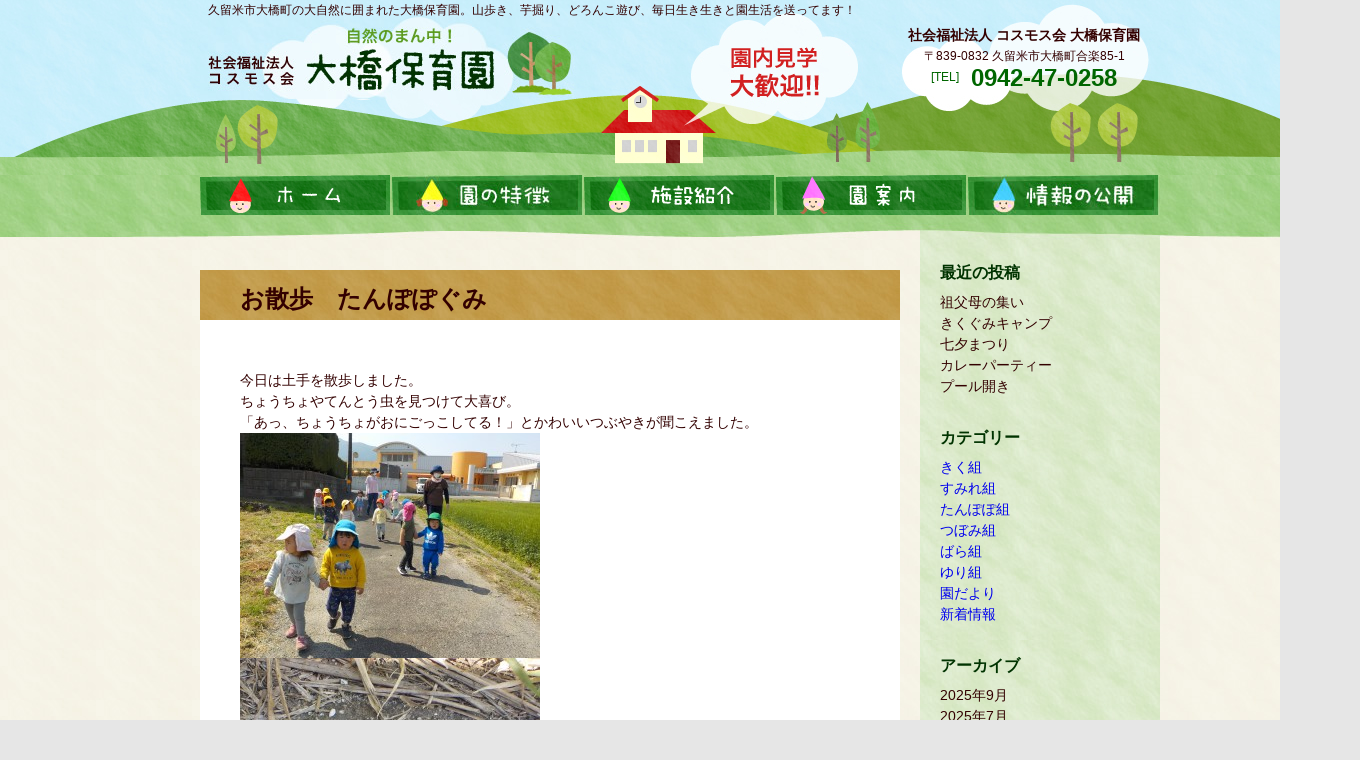

--- FILE ---
content_type: text/html; charset=UTF-8
request_url: https://www.oohashi-hoikuen.com/news/%e3%81%8a%e6%95%a3%e6%ad%a9%e3%80%80%e3%81%9f%e3%82%93%e3%81%bd%e3%81%bd%e3%81%90%e3%81%bf/
body_size: 39187
content:
<?xml version="1.0" encoding="UTF-8"?>
<!DOCTYPE html PUBLIC "-//W3C//DTD XHTML 1.0 Transitional//EN" "http://www.w3.org/TR/xhtml1/DTD/xhtml1-transitional.dtd">
<html xmlns="http://www.w3.org/1999/xhtml" xml:lang="ja" lang="ja">
<head>
<meta http-equiv="Content-Type" content="text/html; charset=UTF-8" />
<!-- Google tag (gtag.js) -->
<script async src="https://www.googletagmanager.com/gtag/js?id=G-TEYQKDDFQ5"></script>
<script>
  window.dataLayer = window.dataLayer || [];
  function gtag(){dataLayer.push(arguments);}
  gtag('js', new Date());

  gtag('config', 'G-TEYQKDDFQ5');
</script>
<meta name="viewport" content="width=1360px" />
<link rel="shortcut icon" href="https://www.oohashi-hoikuen.com/oohashi/wp-content/themes/oohashi/images/common/favicon.ico" />

<script type="text/javascript">

  var _gaq = _gaq || [];
  _gaq.push(['_setAccount', 'UA-43721704-1']);
  _gaq.push(['_trackPageview']);

  (function() {
    var ga = document.createElement('script'); ga.type = 'text/javascript'; ga.async = true;
    ga.src = ('https:' == document.location.protocol ? 'https://ssl' : 'http://www') + '.google-analytics.com/ga.js';
    var s = document.getElementsByTagName('script')[0]; s.parentNode.insertBefore(ga, s);
  })();

</script>
<link rel="stylesheet" type="text/css" media="all" href="https://www.oohashi-hoikuen.com/oohashi/wp-content/themes/oohashi/style.css" />
<link  rel="stylesheet" type="text/css" href="https://www.oohashi-hoikuen.com/oohashi/wp-content/themes/oohashi/blog.css" />
	<style>img:is([sizes="auto" i], [sizes^="auto," i]) { contain-intrinsic-size: 3000px 1500px }</style>
	
		<!-- All in One SEO 4.8.2 - aioseo.com -->
		<title>お散歩 たんぽぽぐみ | 社会福祉法人コスモス会 大橋保育園</title>
	<meta name="robots" content="max-image-preview:large" />
	<meta name="author" content="大橋保育園"/>
	<link rel="canonical" href="https://www.oohashi-hoikuen.com/news/%e3%81%8a%e6%95%a3%e6%ad%a9%e3%80%80%e3%81%9f%e3%82%93%e3%81%bd%e3%81%bd%e3%81%90%e3%81%bf/" />
	<meta name="generator" content="All in One SEO (AIOSEO) 4.8.2" />
		<meta property="og:locale" content="ja_JP" />
		<meta property="og:site_name" content="社会福祉法人コスモス会 大橋保育園 | 久留米市大橋町の大自然に囲まれた「大橋保育園」。山歩き・芋掘り・どろんこ遊びなど、毎日生き生きと園生活を送っています！" />
		<meta property="og:type" content="article" />
		<meta property="og:title" content="お散歩 たんぽぽぐみ | 社会福祉法人コスモス会 大橋保育園" />
		<meta property="og:url" content="https://www.oohashi-hoikuen.com/news/%e3%81%8a%e6%95%a3%e6%ad%a9%e3%80%80%e3%81%9f%e3%82%93%e3%81%bd%e3%81%bd%e3%81%90%e3%81%bf/" />
		<meta property="article:published_time" content="2021-04-07T04:49:14+00:00" />
		<meta property="article:modified_time" content="2021-04-12T04:49:56+00:00" />
		<meta name="twitter:card" content="summary_large_image" />
		<meta name="twitter:title" content="お散歩 たんぽぽぐみ | 社会福祉法人コスモス会 大橋保育園" />
		<script type="application/ld+json" class="aioseo-schema">
			{"@context":"https:\/\/schema.org","@graph":[{"@type":"Article","@id":"https:\/\/www.oohashi-hoikuen.com\/news\/%e3%81%8a%e6%95%a3%e6%ad%a9%e3%80%80%e3%81%9f%e3%82%93%e3%81%bd%e3%81%bd%e3%81%90%e3%81%bf\/#article","name":"\u304a\u6563\u6b69 \u305f\u3093\u307d\u307d\u3050\u307f | \u793e\u4f1a\u798f\u7949\u6cd5\u4eba\u30b3\u30b9\u30e2\u30b9\u4f1a \u5927\u6a4b\u4fdd\u80b2\u5712","headline":"\u304a\u6563\u6b69\u3000\u305f\u3093\u307d\u307d\u3050\u307f","author":{"@id":"https:\/\/www.oohashi-hoikuen.com\/author\/user\/#author"},"publisher":{"@id":"https:\/\/www.oohashi-hoikuen.com\/#organization"},"image":{"@type":"ImageObject","url":"https:\/\/www.oohashi-hoikuen.com\/oohashi\/wp-content\/uploads\/2021\/04\/DSCN0684.jpg","@id":"https:\/\/www.oohashi-hoikuen.com\/news\/%e3%81%8a%e6%95%a3%e6%ad%a9%e3%80%80%e3%81%9f%e3%82%93%e3%81%bd%e3%81%bd%e3%81%90%e3%81%bf\/#articleImage"},"datePublished":"2021-04-07T13:49:14+09:00","dateModified":"2021-04-12T13:49:56+09:00","inLanguage":"ja","mainEntityOfPage":{"@id":"https:\/\/www.oohashi-hoikuen.com\/news\/%e3%81%8a%e6%95%a3%e6%ad%a9%e3%80%80%e3%81%9f%e3%82%93%e3%81%bd%e3%81%bd%e3%81%90%e3%81%bf\/#webpage"},"isPartOf":{"@id":"https:\/\/www.oohashi-hoikuen.com\/news\/%e3%81%8a%e6%95%a3%e6%ad%a9%e3%80%80%e3%81%9f%e3%82%93%e3%81%bd%e3%81%bd%e3%81%90%e3%81%bf\/#webpage"},"articleSection":"\u65b0\u7740\u60c5\u5831"},{"@type":"BreadcrumbList","@id":"https:\/\/www.oohashi-hoikuen.com\/news\/%e3%81%8a%e6%95%a3%e6%ad%a9%e3%80%80%e3%81%9f%e3%82%93%e3%81%bd%e3%81%bd%e3%81%90%e3%81%bf\/#breadcrumblist","itemListElement":[{"@type":"ListItem","@id":"https:\/\/www.oohashi-hoikuen.com\/#listItem","position":1,"name":"\u5bb6","item":"https:\/\/www.oohashi-hoikuen.com\/","nextItem":{"@type":"ListItem","@id":"https:\/\/www.oohashi-hoikuen.com\/category\/news\/#listItem","name":"\u65b0\u7740\u60c5\u5831"}},{"@type":"ListItem","@id":"https:\/\/www.oohashi-hoikuen.com\/category\/news\/#listItem","position":2,"name":"\u65b0\u7740\u60c5\u5831","item":"https:\/\/www.oohashi-hoikuen.com\/category\/news\/","nextItem":{"@type":"ListItem","@id":"https:\/\/www.oohashi-hoikuen.com\/news\/%e3%81%8a%e6%95%a3%e6%ad%a9%e3%80%80%e3%81%9f%e3%82%93%e3%81%bd%e3%81%bd%e3%81%90%e3%81%bf\/#listItem","name":"\u304a\u6563\u6b69\u3000\u305f\u3093\u307d\u307d\u3050\u307f"},"previousItem":{"@type":"ListItem","@id":"https:\/\/www.oohashi-hoikuen.com\/#listItem","name":"\u5bb6"}},{"@type":"ListItem","@id":"https:\/\/www.oohashi-hoikuen.com\/news\/%e3%81%8a%e6%95%a3%e6%ad%a9%e3%80%80%e3%81%9f%e3%82%93%e3%81%bd%e3%81%bd%e3%81%90%e3%81%bf\/#listItem","position":3,"name":"\u304a\u6563\u6b69\u3000\u305f\u3093\u307d\u307d\u3050\u307f","previousItem":{"@type":"ListItem","@id":"https:\/\/www.oohashi-hoikuen.com\/category\/news\/#listItem","name":"\u65b0\u7740\u60c5\u5831"}}]},{"@type":"Organization","@id":"https:\/\/www.oohashi-hoikuen.com\/#organization","name":"\u793e\u4f1a\u798f\u7949\u6cd5\u4eba\u30b3\u30b9\u30e2\u30b9\u4f1a \u5927\u6a4b\u4fdd\u80b2\u5712","description":"\u4e45\u7559\u7c73\u5e02\u5927\u6a4b\u753a\u306e\u5927\u81ea\u7136\u306b\u56f2\u307e\u308c\u305f\u300c\u5927\u6a4b\u4fdd\u80b2\u5712\u300d\u3002\u5c71\u6b69\u304d\u30fb\u828b\u6398\u308a\u30fb\u3069\u308d\u3093\u3053\u904a\u3073\u306a\u3069\u3001\u6bce\u65e5\u751f\u304d\u751f\u304d\u3068\u5712\u751f\u6d3b\u3092\u9001\u3063\u3066\u3044\u307e\u3059\uff01","url":"https:\/\/www.oohashi-hoikuen.com\/"},{"@type":"Person","@id":"https:\/\/www.oohashi-hoikuen.com\/author\/user\/#author","url":"https:\/\/www.oohashi-hoikuen.com\/author\/user\/","name":"\u5927\u6a4b\u4fdd\u80b2\u5712"},{"@type":"WebPage","@id":"https:\/\/www.oohashi-hoikuen.com\/news\/%e3%81%8a%e6%95%a3%e6%ad%a9%e3%80%80%e3%81%9f%e3%82%93%e3%81%bd%e3%81%bd%e3%81%90%e3%81%bf\/#webpage","url":"https:\/\/www.oohashi-hoikuen.com\/news\/%e3%81%8a%e6%95%a3%e6%ad%a9%e3%80%80%e3%81%9f%e3%82%93%e3%81%bd%e3%81%bd%e3%81%90%e3%81%bf\/","name":"\u304a\u6563\u6b69 \u305f\u3093\u307d\u307d\u3050\u307f | \u793e\u4f1a\u798f\u7949\u6cd5\u4eba\u30b3\u30b9\u30e2\u30b9\u4f1a \u5927\u6a4b\u4fdd\u80b2\u5712","inLanguage":"ja","isPartOf":{"@id":"https:\/\/www.oohashi-hoikuen.com\/#website"},"breadcrumb":{"@id":"https:\/\/www.oohashi-hoikuen.com\/news\/%e3%81%8a%e6%95%a3%e6%ad%a9%e3%80%80%e3%81%9f%e3%82%93%e3%81%bd%e3%81%bd%e3%81%90%e3%81%bf\/#breadcrumblist"},"author":{"@id":"https:\/\/www.oohashi-hoikuen.com\/author\/user\/#author"},"creator":{"@id":"https:\/\/www.oohashi-hoikuen.com\/author\/user\/#author"},"datePublished":"2021-04-07T13:49:14+09:00","dateModified":"2021-04-12T13:49:56+09:00"},{"@type":"WebSite","@id":"https:\/\/www.oohashi-hoikuen.com\/#website","url":"https:\/\/www.oohashi-hoikuen.com\/","name":"\u793e\u4f1a\u798f\u7949\u6cd5\u4eba\u30b3\u30b9\u30e2\u30b9\u4f1a \u5927\u6a4b\u4fdd\u80b2\u5712","description":"\u4e45\u7559\u7c73\u5e02\u5927\u6a4b\u753a\u306e\u5927\u81ea\u7136\u306b\u56f2\u307e\u308c\u305f\u300c\u5927\u6a4b\u4fdd\u80b2\u5712\u300d\u3002\u5c71\u6b69\u304d\u30fb\u828b\u6398\u308a\u30fb\u3069\u308d\u3093\u3053\u904a\u3073\u306a\u3069\u3001\u6bce\u65e5\u751f\u304d\u751f\u304d\u3068\u5712\u751f\u6d3b\u3092\u9001\u3063\u3066\u3044\u307e\u3059\uff01","inLanguage":"ja","publisher":{"@id":"https:\/\/www.oohashi-hoikuen.com\/#organization"}}]}
		</script>
		<!-- All in One SEO -->

<link rel='dns-prefetch' href='//fonts.googleapis.com' />
<link rel="alternate" type="application/rss+xml" title="社会福祉法人コスモス会 大橋保育園 &raquo; フィード" href="https://www.oohashi-hoikuen.com/feed/" />
<link rel="alternate" type="application/rss+xml" title="社会福祉法人コスモス会 大橋保育園 &raquo; コメントフィード" href="https://www.oohashi-hoikuen.com/comments/feed/" />
<script type="text/javascript">
/* <![CDATA[ */
window._wpemojiSettings = {"baseUrl":"https:\/\/s.w.org\/images\/core\/emoji\/16.0.1\/72x72\/","ext":".png","svgUrl":"https:\/\/s.w.org\/images\/core\/emoji\/16.0.1\/svg\/","svgExt":".svg","source":{"concatemoji":"https:\/\/www.oohashi-hoikuen.com\/oohashi\/wp-includes\/js\/wp-emoji-release.min.js?ver=6.8.3"}};
/*! This file is auto-generated */
!function(s,n){var o,i,e;function c(e){try{var t={supportTests:e,timestamp:(new Date).valueOf()};sessionStorage.setItem(o,JSON.stringify(t))}catch(e){}}function p(e,t,n){e.clearRect(0,0,e.canvas.width,e.canvas.height),e.fillText(t,0,0);var t=new Uint32Array(e.getImageData(0,0,e.canvas.width,e.canvas.height).data),a=(e.clearRect(0,0,e.canvas.width,e.canvas.height),e.fillText(n,0,0),new Uint32Array(e.getImageData(0,0,e.canvas.width,e.canvas.height).data));return t.every(function(e,t){return e===a[t]})}function u(e,t){e.clearRect(0,0,e.canvas.width,e.canvas.height),e.fillText(t,0,0);for(var n=e.getImageData(16,16,1,1),a=0;a<n.data.length;a++)if(0!==n.data[a])return!1;return!0}function f(e,t,n,a){switch(t){case"flag":return n(e,"\ud83c\udff3\ufe0f\u200d\u26a7\ufe0f","\ud83c\udff3\ufe0f\u200b\u26a7\ufe0f")?!1:!n(e,"\ud83c\udde8\ud83c\uddf6","\ud83c\udde8\u200b\ud83c\uddf6")&&!n(e,"\ud83c\udff4\udb40\udc67\udb40\udc62\udb40\udc65\udb40\udc6e\udb40\udc67\udb40\udc7f","\ud83c\udff4\u200b\udb40\udc67\u200b\udb40\udc62\u200b\udb40\udc65\u200b\udb40\udc6e\u200b\udb40\udc67\u200b\udb40\udc7f");case"emoji":return!a(e,"\ud83e\udedf")}return!1}function g(e,t,n,a){var r="undefined"!=typeof WorkerGlobalScope&&self instanceof WorkerGlobalScope?new OffscreenCanvas(300,150):s.createElement("canvas"),o=r.getContext("2d",{willReadFrequently:!0}),i=(o.textBaseline="top",o.font="600 32px Arial",{});return e.forEach(function(e){i[e]=t(o,e,n,a)}),i}function t(e){var t=s.createElement("script");t.src=e,t.defer=!0,s.head.appendChild(t)}"undefined"!=typeof Promise&&(o="wpEmojiSettingsSupports",i=["flag","emoji"],n.supports={everything:!0,everythingExceptFlag:!0},e=new Promise(function(e){s.addEventListener("DOMContentLoaded",e,{once:!0})}),new Promise(function(t){var n=function(){try{var e=JSON.parse(sessionStorage.getItem(o));if("object"==typeof e&&"number"==typeof e.timestamp&&(new Date).valueOf()<e.timestamp+604800&&"object"==typeof e.supportTests)return e.supportTests}catch(e){}return null}();if(!n){if("undefined"!=typeof Worker&&"undefined"!=typeof OffscreenCanvas&&"undefined"!=typeof URL&&URL.createObjectURL&&"undefined"!=typeof Blob)try{var e="postMessage("+g.toString()+"("+[JSON.stringify(i),f.toString(),p.toString(),u.toString()].join(",")+"));",a=new Blob([e],{type:"text/javascript"}),r=new Worker(URL.createObjectURL(a),{name:"wpTestEmojiSupports"});return void(r.onmessage=function(e){c(n=e.data),r.terminate(),t(n)})}catch(e){}c(n=g(i,f,p,u))}t(n)}).then(function(e){for(var t in e)n.supports[t]=e[t],n.supports.everything=n.supports.everything&&n.supports[t],"flag"!==t&&(n.supports.everythingExceptFlag=n.supports.everythingExceptFlag&&n.supports[t]);n.supports.everythingExceptFlag=n.supports.everythingExceptFlag&&!n.supports.flag,n.DOMReady=!1,n.readyCallback=function(){n.DOMReady=!0}}).then(function(){return e}).then(function(){var e;n.supports.everything||(n.readyCallback(),(e=n.source||{}).concatemoji?t(e.concatemoji):e.wpemoji&&e.twemoji&&(t(e.twemoji),t(e.wpemoji)))}))}((window,document),window._wpemojiSettings);
/* ]]> */
</script>
<style id='wp-emoji-styles-inline-css' type='text/css'>

	img.wp-smiley, img.emoji {
		display: inline !important;
		border: none !important;
		box-shadow: none !important;
		height: 1em !important;
		width: 1em !important;
		margin: 0 0.07em !important;
		vertical-align: -0.1em !important;
		background: none !important;
		padding: 0 !important;
	}
</style>
<link rel='stylesheet' id='wp-block-library-css' href='https://www.oohashi-hoikuen.com/oohashi/wp-includes/css/dist/block-library/style.min.css?ver=6.8.3' type='text/css' media='all' />
<style id='classic-theme-styles-inline-css' type='text/css'>
/*! This file is auto-generated */
.wp-block-button__link{color:#fff;background-color:#32373c;border-radius:9999px;box-shadow:none;text-decoration:none;padding:calc(.667em + 2px) calc(1.333em + 2px);font-size:1.125em}.wp-block-file__button{background:#32373c;color:#fff;text-decoration:none}
</style>
<style id='global-styles-inline-css' type='text/css'>
:root{--wp--preset--aspect-ratio--square: 1;--wp--preset--aspect-ratio--4-3: 4/3;--wp--preset--aspect-ratio--3-4: 3/4;--wp--preset--aspect-ratio--3-2: 3/2;--wp--preset--aspect-ratio--2-3: 2/3;--wp--preset--aspect-ratio--16-9: 16/9;--wp--preset--aspect-ratio--9-16: 9/16;--wp--preset--color--black: #000000;--wp--preset--color--cyan-bluish-gray: #abb8c3;--wp--preset--color--white: #ffffff;--wp--preset--color--pale-pink: #f78da7;--wp--preset--color--vivid-red: #cf2e2e;--wp--preset--color--luminous-vivid-orange: #ff6900;--wp--preset--color--luminous-vivid-amber: #fcb900;--wp--preset--color--light-green-cyan: #7bdcb5;--wp--preset--color--vivid-green-cyan: #00d084;--wp--preset--color--pale-cyan-blue: #8ed1fc;--wp--preset--color--vivid-cyan-blue: #0693e3;--wp--preset--color--vivid-purple: #9b51e0;--wp--preset--gradient--vivid-cyan-blue-to-vivid-purple: linear-gradient(135deg,rgba(6,147,227,1) 0%,rgb(155,81,224) 100%);--wp--preset--gradient--light-green-cyan-to-vivid-green-cyan: linear-gradient(135deg,rgb(122,220,180) 0%,rgb(0,208,130) 100%);--wp--preset--gradient--luminous-vivid-amber-to-luminous-vivid-orange: linear-gradient(135deg,rgba(252,185,0,1) 0%,rgba(255,105,0,1) 100%);--wp--preset--gradient--luminous-vivid-orange-to-vivid-red: linear-gradient(135deg,rgba(255,105,0,1) 0%,rgb(207,46,46) 100%);--wp--preset--gradient--very-light-gray-to-cyan-bluish-gray: linear-gradient(135deg,rgb(238,238,238) 0%,rgb(169,184,195) 100%);--wp--preset--gradient--cool-to-warm-spectrum: linear-gradient(135deg,rgb(74,234,220) 0%,rgb(151,120,209) 20%,rgb(207,42,186) 40%,rgb(238,44,130) 60%,rgb(251,105,98) 80%,rgb(254,248,76) 100%);--wp--preset--gradient--blush-light-purple: linear-gradient(135deg,rgb(255,206,236) 0%,rgb(152,150,240) 100%);--wp--preset--gradient--blush-bordeaux: linear-gradient(135deg,rgb(254,205,165) 0%,rgb(254,45,45) 50%,rgb(107,0,62) 100%);--wp--preset--gradient--luminous-dusk: linear-gradient(135deg,rgb(255,203,112) 0%,rgb(199,81,192) 50%,rgb(65,88,208) 100%);--wp--preset--gradient--pale-ocean: linear-gradient(135deg,rgb(255,245,203) 0%,rgb(182,227,212) 50%,rgb(51,167,181) 100%);--wp--preset--gradient--electric-grass: linear-gradient(135deg,rgb(202,248,128) 0%,rgb(113,206,126) 100%);--wp--preset--gradient--midnight: linear-gradient(135deg,rgb(2,3,129) 0%,rgb(40,116,252) 100%);--wp--preset--font-size--small: 13px;--wp--preset--font-size--medium: 20px;--wp--preset--font-size--large: 36px;--wp--preset--font-size--x-large: 42px;--wp--preset--spacing--20: 0.44rem;--wp--preset--spacing--30: 0.67rem;--wp--preset--spacing--40: 1rem;--wp--preset--spacing--50: 1.5rem;--wp--preset--spacing--60: 2.25rem;--wp--preset--spacing--70: 3.38rem;--wp--preset--spacing--80: 5.06rem;--wp--preset--shadow--natural: 6px 6px 9px rgba(0, 0, 0, 0.2);--wp--preset--shadow--deep: 12px 12px 50px rgba(0, 0, 0, 0.4);--wp--preset--shadow--sharp: 6px 6px 0px rgba(0, 0, 0, 0.2);--wp--preset--shadow--outlined: 6px 6px 0px -3px rgba(255, 255, 255, 1), 6px 6px rgba(0, 0, 0, 1);--wp--preset--shadow--crisp: 6px 6px 0px rgba(0, 0, 0, 1);}:where(.is-layout-flex){gap: 0.5em;}:where(.is-layout-grid){gap: 0.5em;}body .is-layout-flex{display: flex;}.is-layout-flex{flex-wrap: wrap;align-items: center;}.is-layout-flex > :is(*, div){margin: 0;}body .is-layout-grid{display: grid;}.is-layout-grid > :is(*, div){margin: 0;}:where(.wp-block-columns.is-layout-flex){gap: 2em;}:where(.wp-block-columns.is-layout-grid){gap: 2em;}:where(.wp-block-post-template.is-layout-flex){gap: 1.25em;}:where(.wp-block-post-template.is-layout-grid){gap: 1.25em;}.has-black-color{color: var(--wp--preset--color--black) !important;}.has-cyan-bluish-gray-color{color: var(--wp--preset--color--cyan-bluish-gray) !important;}.has-white-color{color: var(--wp--preset--color--white) !important;}.has-pale-pink-color{color: var(--wp--preset--color--pale-pink) !important;}.has-vivid-red-color{color: var(--wp--preset--color--vivid-red) !important;}.has-luminous-vivid-orange-color{color: var(--wp--preset--color--luminous-vivid-orange) !important;}.has-luminous-vivid-amber-color{color: var(--wp--preset--color--luminous-vivid-amber) !important;}.has-light-green-cyan-color{color: var(--wp--preset--color--light-green-cyan) !important;}.has-vivid-green-cyan-color{color: var(--wp--preset--color--vivid-green-cyan) !important;}.has-pale-cyan-blue-color{color: var(--wp--preset--color--pale-cyan-blue) !important;}.has-vivid-cyan-blue-color{color: var(--wp--preset--color--vivid-cyan-blue) !important;}.has-vivid-purple-color{color: var(--wp--preset--color--vivid-purple) !important;}.has-black-background-color{background-color: var(--wp--preset--color--black) !important;}.has-cyan-bluish-gray-background-color{background-color: var(--wp--preset--color--cyan-bluish-gray) !important;}.has-white-background-color{background-color: var(--wp--preset--color--white) !important;}.has-pale-pink-background-color{background-color: var(--wp--preset--color--pale-pink) !important;}.has-vivid-red-background-color{background-color: var(--wp--preset--color--vivid-red) !important;}.has-luminous-vivid-orange-background-color{background-color: var(--wp--preset--color--luminous-vivid-orange) !important;}.has-luminous-vivid-amber-background-color{background-color: var(--wp--preset--color--luminous-vivid-amber) !important;}.has-light-green-cyan-background-color{background-color: var(--wp--preset--color--light-green-cyan) !important;}.has-vivid-green-cyan-background-color{background-color: var(--wp--preset--color--vivid-green-cyan) !important;}.has-pale-cyan-blue-background-color{background-color: var(--wp--preset--color--pale-cyan-blue) !important;}.has-vivid-cyan-blue-background-color{background-color: var(--wp--preset--color--vivid-cyan-blue) !important;}.has-vivid-purple-background-color{background-color: var(--wp--preset--color--vivid-purple) !important;}.has-black-border-color{border-color: var(--wp--preset--color--black) !important;}.has-cyan-bluish-gray-border-color{border-color: var(--wp--preset--color--cyan-bluish-gray) !important;}.has-white-border-color{border-color: var(--wp--preset--color--white) !important;}.has-pale-pink-border-color{border-color: var(--wp--preset--color--pale-pink) !important;}.has-vivid-red-border-color{border-color: var(--wp--preset--color--vivid-red) !important;}.has-luminous-vivid-orange-border-color{border-color: var(--wp--preset--color--luminous-vivid-orange) !important;}.has-luminous-vivid-amber-border-color{border-color: var(--wp--preset--color--luminous-vivid-amber) !important;}.has-light-green-cyan-border-color{border-color: var(--wp--preset--color--light-green-cyan) !important;}.has-vivid-green-cyan-border-color{border-color: var(--wp--preset--color--vivid-green-cyan) !important;}.has-pale-cyan-blue-border-color{border-color: var(--wp--preset--color--pale-cyan-blue) !important;}.has-vivid-cyan-blue-border-color{border-color: var(--wp--preset--color--vivid-cyan-blue) !important;}.has-vivid-purple-border-color{border-color: var(--wp--preset--color--vivid-purple) !important;}.has-vivid-cyan-blue-to-vivid-purple-gradient-background{background: var(--wp--preset--gradient--vivid-cyan-blue-to-vivid-purple) !important;}.has-light-green-cyan-to-vivid-green-cyan-gradient-background{background: var(--wp--preset--gradient--light-green-cyan-to-vivid-green-cyan) !important;}.has-luminous-vivid-amber-to-luminous-vivid-orange-gradient-background{background: var(--wp--preset--gradient--luminous-vivid-amber-to-luminous-vivid-orange) !important;}.has-luminous-vivid-orange-to-vivid-red-gradient-background{background: var(--wp--preset--gradient--luminous-vivid-orange-to-vivid-red) !important;}.has-very-light-gray-to-cyan-bluish-gray-gradient-background{background: var(--wp--preset--gradient--very-light-gray-to-cyan-bluish-gray) !important;}.has-cool-to-warm-spectrum-gradient-background{background: var(--wp--preset--gradient--cool-to-warm-spectrum) !important;}.has-blush-light-purple-gradient-background{background: var(--wp--preset--gradient--blush-light-purple) !important;}.has-blush-bordeaux-gradient-background{background: var(--wp--preset--gradient--blush-bordeaux) !important;}.has-luminous-dusk-gradient-background{background: var(--wp--preset--gradient--luminous-dusk) !important;}.has-pale-ocean-gradient-background{background: var(--wp--preset--gradient--pale-ocean) !important;}.has-electric-grass-gradient-background{background: var(--wp--preset--gradient--electric-grass) !important;}.has-midnight-gradient-background{background: var(--wp--preset--gradient--midnight) !important;}.has-small-font-size{font-size: var(--wp--preset--font-size--small) !important;}.has-medium-font-size{font-size: var(--wp--preset--font-size--medium) !important;}.has-large-font-size{font-size: var(--wp--preset--font-size--large) !important;}.has-x-large-font-size{font-size: var(--wp--preset--font-size--x-large) !important;}
:where(.wp-block-post-template.is-layout-flex){gap: 1.25em;}:where(.wp-block-post-template.is-layout-grid){gap: 1.25em;}
:where(.wp-block-columns.is-layout-flex){gap: 2em;}:where(.wp-block-columns.is-layout-grid){gap: 2em;}
:root :where(.wp-block-pullquote){font-size: 1.5em;line-height: 1.6;}
</style>
<link rel='stylesheet' id='twentytwelve-fonts-css' href='https://fonts.googleapis.com/css?family=Open+Sans:400italic,700italic,400,700&#038;subset=latin,latin-ext' type='text/css' media='all' />
<link rel='stylesheet' id='twentytwelve-style-css' href='https://www.oohashi-hoikuen.com/oohashi/wp-content/themes/oohashi/style.css?ver=6.8.3' type='text/css' media='all' />
<!--[if lt IE 9]>
<link rel='stylesheet' id='twentytwelve-ie-css' href='https://www.oohashi-hoikuen.com/oohashi/wp-content/themes/oohashi/css/ie.css?ver=20121010' type='text/css' media='all' />
<![endif]-->
<link rel="https://api.w.org/" href="https://www.oohashi-hoikuen.com/wp-json/" /><link rel="alternate" title="JSON" type="application/json" href="https://www.oohashi-hoikuen.com/wp-json/wp/v2/posts/6386" /><link rel="EditURI" type="application/rsd+xml" title="RSD" href="https://www.oohashi-hoikuen.com/oohashi/xmlrpc.php?rsd" />
<meta name="generator" content="WordPress 6.8.3" />
<link rel='shortlink' href='https://www.oohashi-hoikuen.com/?p=6386' />
<link rel="alternate" title="oEmbed (JSON)" type="application/json+oembed" href="https://www.oohashi-hoikuen.com/wp-json/oembed/1.0/embed?url=https%3A%2F%2Fwww.oohashi-hoikuen.com%2Fnews%2F%25e3%2581%258a%25e6%2595%25a3%25e6%25ad%25a9%25e3%2580%2580%25e3%2581%259f%25e3%2582%2593%25e3%2581%25bd%25e3%2581%25bd%25e3%2581%2590%25e3%2581%25bf%2F" />
<link rel="alternate" title="oEmbed (XML)" type="text/xml+oembed" href="https://www.oohashi-hoikuen.com/wp-json/oembed/1.0/embed?url=https%3A%2F%2Fwww.oohashi-hoikuen.com%2Fnews%2F%25e3%2581%258a%25e6%2595%25a3%25e6%25ad%25a9%25e3%2580%2580%25e3%2581%259f%25e3%2582%2593%25e3%2581%25bd%25e3%2581%25bd%25e3%2581%2590%25e3%2581%25bf%2F&#038;format=xml" />
<style type="text/css">.broken_link, a.broken_link {
	text-decoration: line-through;
}</style></head>

<body>
<div id="wrap"><!-- #wrap -->
  <div id="header"><!-- #header -->
  	<div id="header_bg"><!-- #header_bg -->
      <div class="header">
        <h1>久留米市大橋町の大自然に囲まれた大橋保育園。山歩き、芋掘り、どろんこ遊び、毎日生き生きと園生活を送ってます！</h1>
        <div>
          <div class="header_logo_box"><a href="https://www.oohashi-hoikuen.com/" title="社会福祉法人コスモス会 大橋保育園" rel="home"><img src="https://www.oohashi-hoikuen.com/oohashi/wp-content/themes/oohashi/images/common/header_logo.jpg" width="374" height="80" alt="社会福祉法人コスモス会大橋保育園ロゴ" /></a></div>
          <div class="header_txt_box"><strong>社会福祉法人&nbsp;コスモス会&nbsp;大橋保育園</strong><br /><span class="header_txt01">〒839-0832&nbsp;久留米市大橋町合楽85-1</span><br /><span class="header_txt02">[TEL]　</span><span class="header_txt03">0942-47-0258</span></div>
        </div>
      </div>
    </div><!-- //#header_bg -->
  	<div id="nav"><!-- #nav -->
      <ul>
      	<li class="nav01"><a href="https://www.oohashi-hoikuen.com/">ホーム</a></li>
      	<li class="nav02"><a href="https://www.oohashi-hoikuen.com/policy.html">園の特徴</a></li>
      	<li class="nav03"><a href="https://www.oohashi-hoikuen.com/info.html">施設紹介</a></li>
      	<li class="nav04"><a href="https://www.oohashi-hoikuen.com/about.html">園の案内</a></li>
      	<li class="nav05"><a href="https://www.oohashi-hoikuen.com/privacy.html">情報の公開</a></li>
      </ul>
    </div><!-- //#nav -->
  </div><!-- //#header -->
  <div id="main" class="cf"><!-- #main -->
    <div id="sidebar"><!-- #sidebar -->
							
		<aside id="recent-posts-2" class="widget widget_recent_entries">
		<h3 class="widget-title">最近の投稿</h3>
		<ul>
											<li>
					<a href="https://www.oohashi-hoikuen.com/news/%e7%a5%96%e7%88%b6%e6%af%8d%e3%81%ae%e9%9b%86%e3%81%84/">祖父母の集い</a>
									</li>
											<li>
					<a href="https://www.oohashi-hoikuen.com/news/%e3%81%8d%e3%81%8f%e3%81%90%e3%81%bf%e3%82%ad%e3%83%a3%e3%83%b3%e3%83%97/">きくぐみキャンプ</a>
									</li>
											<li>
					<a href="https://www.oohashi-hoikuen.com/news/%e4%b8%83%e5%a4%95%e3%81%be%e3%81%a4%e3%82%8a-4/">七夕まつり</a>
									</li>
											<li>
					<a href="https://www.oohashi-hoikuen.com/news/%e3%82%ab%e3%83%ac%e3%83%bc%e3%83%91%e3%83%bc%e3%83%86%e3%82%a3%e3%83%bc-4/">カレーパーティー</a>
									</li>
											<li>
					<a href="https://www.oohashi-hoikuen.com/news/%e3%83%97%e3%83%bc%e3%83%ab%e9%96%8b%e3%81%8d-5/">プール開き</a>
									</li>
					</ul>

		</aside><aside id="categories-2" class="widget widget_categories"><h3 class="widget-title">カテゴリー</h3>
			<ul>
					<li class="cat-item cat-item-8"><a href="https://www.oohashi-hoikuen.com/category/news/01_kiku/">きく組</a>
</li>
	<li class="cat-item cat-item-12"><a href="https://www.oohashi-hoikuen.com/category/news/05_sumire/">すみれ組</a>
</li>
	<li class="cat-item cat-item-11"><a href="https://www.oohashi-hoikuen.com/category/news/04_tanpopo/">たんぽぽ組</a>
</li>
	<li class="cat-item cat-item-13"><a href="https://www.oohashi-hoikuen.com/category/news/06_tsubomi/">つぼみ組</a>
</li>
	<li class="cat-item cat-item-10"><a href="https://www.oohashi-hoikuen.com/category/news/03_bara/">ばら組</a>
</li>
	<li class="cat-item cat-item-9"><a href="https://www.oohashi-hoikuen.com/category/news/02_yuri/">ゆり組</a>
</li>
	<li class="cat-item cat-item-4"><a href="https://www.oohashi-hoikuen.com/category/endayori/">園だより</a>
</li>
	<li class="cat-item cat-item-3"><a href="https://www.oohashi-hoikuen.com/category/news/">新着情報</a>
</li>
			</ul>

			</aside><aside id="archives-2" class="widget widget_archive"><h3 class="widget-title">アーカイブ</h3>
			<ul>
					<li><a href='https://www.oohashi-hoikuen.com/2025/09/'>2025年9月</a></li>
	<li><a href='https://www.oohashi-hoikuen.com/2025/07/'>2025年7月</a></li>
	<li><a href='https://www.oohashi-hoikuen.com/2025/06/'>2025年6月</a></li>
	<li><a href='https://www.oohashi-hoikuen.com/2025/05/'>2025年5月</a></li>
	<li><a href='https://www.oohashi-hoikuen.com/2025/04/'>2025年4月</a></li>
	<li><a href='https://www.oohashi-hoikuen.com/2025/03/'>2025年3月</a></li>
	<li><a href='https://www.oohashi-hoikuen.com/2025/02/'>2025年2月</a></li>
	<li><a href='https://www.oohashi-hoikuen.com/2025/01/'>2025年1月</a></li>
	<li><a href='https://www.oohashi-hoikuen.com/2024/12/'>2024年12月</a></li>
	<li><a href='https://www.oohashi-hoikuen.com/2024/11/'>2024年11月</a></li>
	<li><a href='https://www.oohashi-hoikuen.com/2024/10/'>2024年10月</a></li>
	<li><a href='https://www.oohashi-hoikuen.com/2024/09/'>2024年9月</a></li>
	<li><a href='https://www.oohashi-hoikuen.com/2024/08/'>2024年8月</a></li>
	<li><a href='https://www.oohashi-hoikuen.com/2024/07/'>2024年7月</a></li>
	<li><a href='https://www.oohashi-hoikuen.com/2024/06/'>2024年6月</a></li>
	<li><a href='https://www.oohashi-hoikuen.com/2024/05/'>2024年5月</a></li>
	<li><a href='https://www.oohashi-hoikuen.com/2024/04/'>2024年4月</a></li>
	<li><a href='https://www.oohashi-hoikuen.com/2023/05/'>2023年5月</a></li>
	<li><a href='https://www.oohashi-hoikuen.com/2023/04/'>2023年4月</a></li>
	<li><a href='https://www.oohashi-hoikuen.com/2022/08/'>2022年8月</a></li>
	<li><a href='https://www.oohashi-hoikuen.com/2022/07/'>2022年7月</a></li>
	<li><a href='https://www.oohashi-hoikuen.com/2022/06/'>2022年6月</a></li>
	<li><a href='https://www.oohashi-hoikuen.com/2022/05/'>2022年5月</a></li>
	<li><a href='https://www.oohashi-hoikuen.com/2022/04/'>2022年4月</a></li>
	<li><a href='https://www.oohashi-hoikuen.com/2022/01/'>2022年1月</a></li>
	<li><a href='https://www.oohashi-hoikuen.com/2021/12/'>2021年12月</a></li>
	<li><a href='https://www.oohashi-hoikuen.com/2021/11/'>2021年11月</a></li>
	<li><a href='https://www.oohashi-hoikuen.com/2021/10/'>2021年10月</a></li>
	<li><a href='https://www.oohashi-hoikuen.com/2021/09/'>2021年9月</a></li>
	<li><a href='https://www.oohashi-hoikuen.com/2021/08/'>2021年8月</a></li>
	<li><a href='https://www.oohashi-hoikuen.com/2021/07/'>2021年7月</a></li>
	<li><a href='https://www.oohashi-hoikuen.com/2021/06/'>2021年6月</a></li>
	<li><a href='https://www.oohashi-hoikuen.com/2021/05/'>2021年5月</a></li>
	<li><a href='https://www.oohashi-hoikuen.com/2021/04/'>2021年4月</a></li>
	<li><a href='https://www.oohashi-hoikuen.com/2021/03/'>2021年3月</a></li>
	<li><a href='https://www.oohashi-hoikuen.com/2021/02/'>2021年2月</a></li>
	<li><a href='https://www.oohashi-hoikuen.com/2021/01/'>2021年1月</a></li>
	<li><a href='https://www.oohashi-hoikuen.com/2020/12/'>2020年12月</a></li>
	<li><a href='https://www.oohashi-hoikuen.com/2020/10/'>2020年10月</a></li>
	<li><a href='https://www.oohashi-hoikuen.com/2020/09/'>2020年9月</a></li>
	<li><a href='https://www.oohashi-hoikuen.com/2020/08/'>2020年8月</a></li>
	<li><a href='https://www.oohashi-hoikuen.com/2020/07/'>2020年7月</a></li>
	<li><a href='https://www.oohashi-hoikuen.com/2020/06/'>2020年6月</a></li>
	<li><a href='https://www.oohashi-hoikuen.com/2020/04/'>2020年4月</a></li>
	<li><a href='https://www.oohashi-hoikuen.com/2020/03/'>2020年3月</a></li>
	<li><a href='https://www.oohashi-hoikuen.com/2020/02/'>2020年2月</a></li>
	<li><a href='https://www.oohashi-hoikuen.com/2020/01/'>2020年1月</a></li>
	<li><a href='https://www.oohashi-hoikuen.com/2019/12/'>2019年12月</a></li>
	<li><a href='https://www.oohashi-hoikuen.com/2019/11/'>2019年11月</a></li>
	<li><a href='https://www.oohashi-hoikuen.com/2019/10/'>2019年10月</a></li>
	<li><a href='https://www.oohashi-hoikuen.com/2019/09/'>2019年9月</a></li>
	<li><a href='https://www.oohashi-hoikuen.com/2019/08/'>2019年8月</a></li>
	<li><a href='https://www.oohashi-hoikuen.com/2019/07/'>2019年7月</a></li>
	<li><a href='https://www.oohashi-hoikuen.com/2019/06/'>2019年6月</a></li>
	<li><a href='https://www.oohashi-hoikuen.com/2019/05/'>2019年5月</a></li>
	<li><a href='https://www.oohashi-hoikuen.com/2019/04/'>2019年4月</a></li>
			</ul>

			</aside>      
      <div class="blog_side_banner01"><a href="https://www.oohashi-hoikuen.com/open.html"><img src="https://www.oohashi-hoikuen.com/oohashi/wp-content/themes/oohashi/images/common/side_banner01.jpg" width="220" height="316" alt="園庭開放と一時預かりしています" /></a></div>
    </div><!-- //#sidebar -->
    <div id="container"><!-- #container -->
			
				
								      <div class="blog_title"><h2 class="blog_h2">お散歩　たんぽぽぐみ</h2></div>
			      
    	<div id="blog"><!-- #blog -->
 			      
      <div class="blog-content"><p>今日は土手を散歩しました。</p>
<p>ちょうちょやてんとう虫を見つけて大喜び。</p>
<p>「あっ、ちょうちょがおにごっこしてる！」とかわいいつぶやきが聞こえました。</p>
<p><a href="https://www.oohashi-hoikuen.com/oohashi/wp-content/uploads/2021/04/DSCN0684-e1617788197969.jpg" rel="attachment wp-att-6387"><img fetchpriority="high" decoding="async" src="https://www.oohashi-hoikuen.com/oohashi/wp-content/uploads/2021/04/DSCN0684-300x225.jpg" alt="DSCN0684" width="300" height="225" class="alignleft size-medium wp-image-6387" /></a></p>
<p><a href="https://www.oohashi-hoikuen.com/oohashi/wp-content/uploads/2021/04/DSCN0697-e1617788217634.jpg" rel="attachment wp-att-6388"><img decoding="async" src="https://www.oohashi-hoikuen.com/oohashi/wp-content/uploads/2021/04/DSCN0697-300x225.jpg" alt="DSCN0697" width="300" height="225" class="alignleft size-medium wp-image-6388" /></a></p>
<p><a href="https://www.oohashi-hoikuen.com/oohashi/wp-content/uploads/2021/04/DSCN0698-e1617788232589.jpg" rel="attachment wp-att-6389"><img decoding="async" src="https://www.oohashi-hoikuen.com/oohashi/wp-content/uploads/2021/04/DSCN0698-300x225.jpg" alt="DSCN0698" width="300" height="225" class="alignleft size-medium wp-image-6389" /></a></p>
<p>帰りは側溝のふたの所で</p>
<p>「お～い！」</p>
<p>「給食食べるよ～」</p>
<p>と大きな声で叫んでいました。</p>
<p><a href="https://www.oohashi-hoikuen.com/oohashi/wp-content/uploads/2021/04/DSCN0720-e1617788247498.jpg" rel="attachment wp-att-6390"><img loading="lazy" decoding="async" src="https://www.oohashi-hoikuen.com/oohashi/wp-content/uploads/2021/04/DSCN0720-300x225.jpg" alt="DSCN0720" width="300" height="225" class="alignleft size-medium wp-image-6390" /></a></p>
      </div><!-- .blog-content -->
        
      <div class="entry-meta">
        カテゴリー: <a href="https://www.oohashi-hoikuen.com/category/news/" rel="category tag">新着情報</a> | 投稿日: <a href="https://www.oohashi-hoikuen.com/news/%e3%81%8a%e6%95%a3%e6%ad%a9%e3%80%80%e3%81%9f%e3%82%93%e3%81%bd%e3%81%bd%e3%81%90%e3%81%bf/" title="1:49 PM" rel="bookmark"><time class="entry-date" datetime="2021-04-07T13:49:14+09:00">2021年4月7日</time></a> | <span class="by-author">投稿者: <span class="author vcard"><a class="url fn n" href="https://www.oohashi-hoikuen.com/author/user/" title="大橋保育園 の投稿をすべて表示" rel="author">大橋保育園</a></span></span>                      </div><!-- .entry-meta -->
      
      </div><!-- //#blog -->

				<div class="nav-single">
					<span class="nav-previous"><a href="https://www.oohashi-hoikuen.com/news/%e4%bb%a4%e5%92%8c3%e5%b9%b4%e5%ba%a6%e3%80%80%e5%85%a5%e5%9c%92%e5%bc%8f/" rel="prev"><span class="meta-nav"><img src="https://www.oohashi-hoikuen.com/oohashi/wp-content/themes/oohashi/images/blog/left.gif" width="16" height="20" alt="前の記事へ" /></span> 令和3年度　入園式</a></span>
          <span class="nav-next"><a href="https://www.oohashi-hoikuen.com/news/%e3%81%a8%e3%81%86%e3%82%82%e3%82%8d%e3%81%93%e3%81%97%e7%8b%a9%e3%82%8a%e3%80%80%ef%bc%88%e3%81%8d%e3%81%8f%e3%81%90%e3%81%bf%ef%bc%89/" rel="next">とうもろこし狩り　（きくぐみ） <span class="meta-nav"><img src="https://www.oohashi-hoikuen.com/oohashi/wp-content/themes/oohashi/images/blog/right.gif" width="16" height="20" alt="次の記事へ" /></span></a></span>
				</div><!-- .nav-single --><br class="clear" />

        
			    </div><!-- //#container -->

  </div><!-- //#main -->

  <div id="footer"><!-- #footer -->
    <div class="footer"><!-- .footer -->
      <div class="footer_txt_box">
      	<p class="footer_txt01"><strong>社会福祉法人&nbsp;コスモス会&nbsp;大橋保育園</strong><br />〒839-0832&nbsp;久留米市大橋町合楽85-1</p>
      	<p class="footer_txt02">[TEL]　<span>0942-47-0258</span><br />[FAX]　<span>0942-47-0280</span></p>
      </div>
      <div class="footer_link">
        <ul>
          <li><a href="https://www.oohashi-hoikuen.com/">ホーム</a></li>
          <li>｜<a href="https://www.oohashi-hoikuen.com/policy.html">園の特徴</a></li>
          <li>｜<a href="https://www.oohashi-hoikuen.com/info.html">施設紹介</a></li>
          <li>｜<a href="https://www.oohashi-hoikuen.com/about.html">園について</a></li>
          <li>｜<a href="https://www.oohashi-hoikuen.com/privacy.html">情報の公開</a></li>
          <li>｜<a href="https://www.oohashi-hoikuen.com/schedule.html">１日のスケジュール</a><br /></li>
          <li><a href="https://www.oohashi-hoikuen.com/meal.html">楽しい食事</a></li>
          <li>｜<a href="https://www.oohashi-hoikuen.com/event.html">年間行事</a></li>
          <li>｜<a href="https://www.oohashi-hoikuen.com/open.html">園庭開放・一時保育</a></li>
          <li>｜<a href="https://www.oohashi-hoikuen.com/category/news/">どろんこブログ</a></li>
          <li>｜<a href="https://www.oohashi-hoikuen.com/sitemap.html">サイトマップ</a></li>
        </ul>
      </div>
      <address>Copyright&nbsp;&copy;&nbsp;2012&nbsp;Oohashi&nbsp;Hoikuen.&nbsp;All&nbsp;Rights&nbsp;Reserved.</address>
    </div><!-- //.footer -->
  </div><!-- //#footer -->
</div><!-- //#wrap -->

<script type="speculationrules">
{"prefetch":[{"source":"document","where":{"and":[{"href_matches":"\/*"},{"not":{"href_matches":["\/oohashi\/wp-*.php","\/oohashi\/wp-admin\/*","\/oohashi\/wp-content\/uploads\/*","\/oohashi\/wp-content\/*","\/oohashi\/wp-content\/plugins\/*","\/oohashi\/wp-content\/themes\/oohashi\/*","\/*\\?(.+)"]}},{"not":{"selector_matches":"a[rel~=\"nofollow\"]"}},{"not":{"selector_matches":".no-prefetch, .no-prefetch a"}}]},"eagerness":"conservative"}]}
</script>
<script type="text/javascript" src="https://www.oohashi-hoikuen.com/oohashi/wp-content/themes/oohashi/js/navigation.js?ver=1.0" id="twentytwelve-navigation-js"></script>
</body>
</html>

--- FILE ---
content_type: text/css
request_url: https://www.oohashi-hoikuen.com/oohashi/wp-content/themes/oohashi/blog.css
body_size: 1536
content:
@charset "utf-8";
/* CSS Document */

/*------------------- blog.html -------------------*/
#blog_container{
	width:700px;
	height:auto;
	float:left;
	text-align:left;
	background:#FFF;
	margin:9px 0px 30px 200px;
}

.blog_title{
	width:700px;
	height:50px;
	background:url(images/blog/blog_title.jpg) left top no-repeat;
}

.blog_h2{
	font-size:24px;
	padding:18px 0px 0px 40px;
}

.blog_h2 a:link,.blog_h2 a:visited{
	color: #330000;
}

#blog{
	width:620px;
	height:auto;
	margin:50px 0px 0px 40px;
	padding-bottom:20px;
	text-align:center;
}

#blog a:link,#blog a:visited{
	color: #330000;
}

#blog a:hover{
	text-decoration:underline;
}
.blog-content{
	text-align:left;
	margin-bottom:50px;
}

.nav-single{
	height:24px;
	margin-bottom:10px;
}

.nav-single a:link,.nav-single a:visited{
	color: #330000;
}

.nav-single a:hover{
	text-decoration:underline;
}

.nav-previous {
	width:300px;
	float: left;
	padding-left:20px;
}

.nav-next {
	width:300px;
	float: right;
	text-align: right;
	padding-right:20px;
}

.widget_recent_entries,.widget_archive,.widget_categories{
	width:200px;
	margin-left:20px;
	margin-bottom:30px;
	text-align:left;
}
/* */
* html .widget_recent_entries { margin-left:0px; }
/* */

.widget_recent_entries a:link,.widget_recent_entries a:visited,.widget_archive a:link,.widget_archive a:visited{
	color: #330000;
}

.widget_recent_entries a:hover,.widget_archive a:hover{
	text-decoration:underline;
}

.blog_side_banner01{
	margin-bottom:70px;
}

#blog .entry-meta{
	font-size:12px;
}

